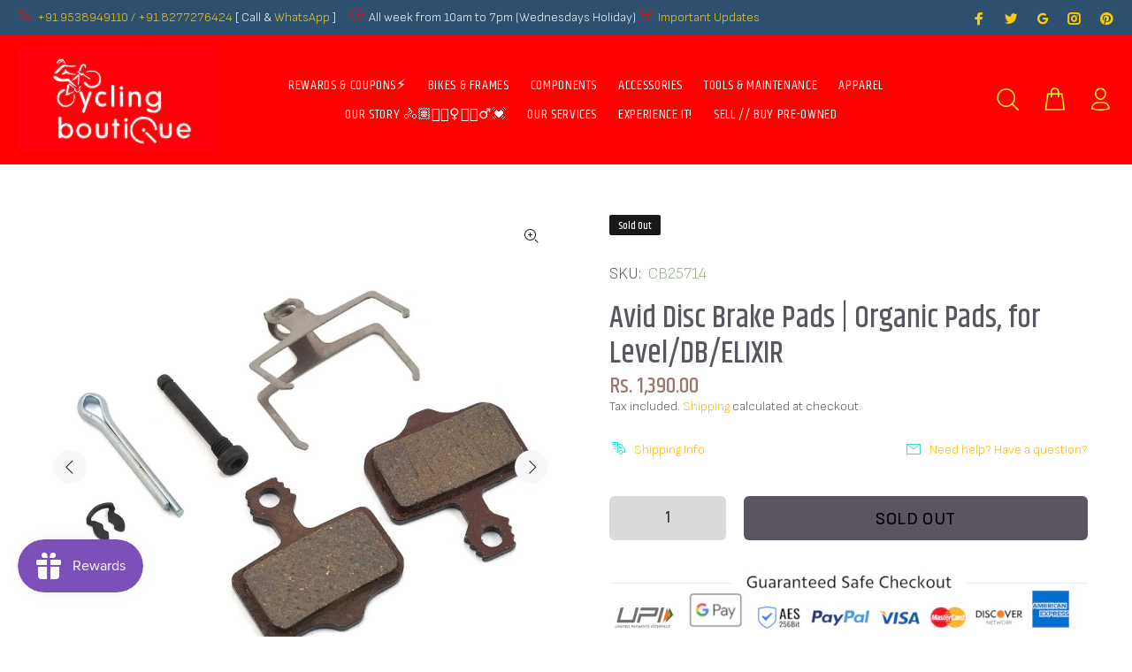

--- FILE ---
content_type: text/javascript; charset=utf-8
request_url: https://www.cyclingboutique.in/products/avid-disc-brake-pads-organic-pads-for-level-db-elixir.js
body_size: 476
content:
{"id":7957392195796,"title":"Avid Disc Brake Pads | Organic Pads, for Level\/DB\/ELIXIR","handle":"avid-disc-brake-pads-organic-pads-for-level-db-elixir","description":"\u003cp\u003eThis is a replacement set of SRAM Elixir XO\/XX Organic Steel Brake Pads. Features organic pads on steel backing plates, with associated hardware.\u003c\/p\u003e\n\u003cul\u003e\n\u003cli\u003eFor use with Level, Level TL, Level T, Level Ultimate (B1, 2020+), Level TLM (B1, 2020+), DB, Elixir, and 2-Piece Road\u003c\/li\u003e\n\u003c\/ul\u003e\n\u003cbr\u003e\n\u003cp\u003eSKU# 00.5315.035.030\u003c\/p\u003e","published_at":"2023-09-15T19:06:19+05:30","created_at":"2023-08-14T20:25:29+05:30","vendor":"Avid","type":"Disc Brake Pads","tags":["18.0% GST","710845674877","Bicycle Disc Brake Pads","Disc Brake Pads","HSN-6FIG:871494","HSN:871494","LOADID:202308131928","NEW_ARRIVAL","new_arrival_2022","Organic Brake Pads","SUP_SKU_1:00.5315.035.030"],"price":139000,"price_min":139000,"price_max":139000,"available":false,"price_varies":false,"compare_at_price":139000,"compare_at_price_min":139000,"compare_at_price_max":139000,"compare_at_price_varies":false,"variants":[{"id":43894517956820,"title":"Default Title","option1":"Default Title","option2":null,"option3":null,"sku":"CB25714","requires_shipping":true,"taxable":true,"featured_image":null,"available":false,"name":"Avid Disc Brake Pads | Organic Pads, for Level\/DB\/ELIXIR","public_title":null,"options":["Default Title"],"price":139000,"weight":200,"compare_at_price":139000,"inventory_management":"shopify","barcode":"710845674877","requires_selling_plan":false,"selling_plan_allocations":[]}],"images":["\/\/cdn.shopify.com\/s\/files\/1\/0304\/3177\/2811\/files\/Avid-Disc-Brake-Pads-Organic-Pads-for-Level-DB-ELIXIR.jpg?v=1694783193","\/\/cdn.shopify.com\/s\/files\/1\/0304\/3177\/2811\/files\/Avid-Disc-Brake-Pads-Organic-Pads-for-Level-DB-ELIXIR-1.jpg?v=1694783194"],"featured_image":"\/\/cdn.shopify.com\/s\/files\/1\/0304\/3177\/2811\/files\/Avid-Disc-Brake-Pads-Organic-Pads-for-Level-DB-ELIXIR.jpg?v=1694783193","options":[{"name":"Title","position":1,"values":["Default Title"]}],"url":"\/products\/avid-disc-brake-pads-organic-pads-for-level-db-elixir","media":[{"alt":"Avid Disc Brake Pads | Organic Pads, for Level\/DB\/ELIXIR - Cycling Boutique","id":32095177441492,"position":1,"preview_image":{"aspect_ratio":1.0,"height":1000,"width":1000,"src":"https:\/\/cdn.shopify.com\/s\/files\/1\/0304\/3177\/2811\/files\/Avid-Disc-Brake-Pads-Organic-Pads-for-Level-DB-ELIXIR.jpg?v=1694783193"},"aspect_ratio":1.0,"height":1000,"media_type":"image","src":"https:\/\/cdn.shopify.com\/s\/files\/1\/0304\/3177\/2811\/files\/Avid-Disc-Brake-Pads-Organic-Pads-for-Level-DB-ELIXIR.jpg?v=1694783193","width":1000},{"alt":"Avid Disc Brake Pads | Organic Pads, for Level\/DB\/ELIXIR - Cycling Boutique","id":32095177474260,"position":2,"preview_image":{"aspect_ratio":1.0,"height":1000,"width":1000,"src":"https:\/\/cdn.shopify.com\/s\/files\/1\/0304\/3177\/2811\/files\/Avid-Disc-Brake-Pads-Organic-Pads-for-Level-DB-ELIXIR-1.jpg?v=1694783194"},"aspect_ratio":1.0,"height":1000,"media_type":"image","src":"https:\/\/cdn.shopify.com\/s\/files\/1\/0304\/3177\/2811\/files\/Avid-Disc-Brake-Pads-Organic-Pads-for-Level-DB-ELIXIR-1.jpg?v=1694783194","width":1000}],"requires_selling_plan":false,"selling_plan_groups":[]}

--- FILE ---
content_type: application/javascript; charset=utf-8
request_url: https://searchanise-ef84.kxcdn.com/preload_data.8B9W6R3S6Y.js
body_size: 10769
content:
window.Searchanise.preloadedSuggestions=['rear hub','marin bikes','handle bar','chain lubricant','bar tape','bottom bracket','park tool','wahoo kickr','bottle cage','road bikes','rear derailleur','hydraulic brake','muc off','cycling shoes','cycling helmet','handlebar grips','home trainer','shimano 7 speed freewheel','mtb shoes','derailleur hanger','flat pedals','700c tyres','road shoes','water bottles','disc brake','shimano shifter','suspension fork','brake pads','700c tires','crank set','chain ring','seat post','shimano hydraulic brake','sr suntour','chain tool','saddle bag','front derailleur','torque wrench','mud guard','rear light','front hub','rim tape','wheel set','road bike','car rack','disc rotor','10 speed chain','28 hole hub','handle grip','hybrid bikes','velo orange','700x38c tire','pannier rack','dynamo hub','hydraulic brakes','garmin watches','9 speed chain','shimano deore','bike rack','brake lever','front lights','handlebar tape','trek bikes','repair stand','8 speed chain','ice toolz','9 speed cassette','bike stand','puncture kit','marin roadbike','bib shorts','indoor trainer','brake cable','10 speed cassette','brake pad','mountain bikes','700c rim','water bottle','11 speed cassette','36h rear hubs','single speed','mips helmet','shimano tourney','top tube bag','gear cable','8 speed cassette','bottom bracket tool','cycling jersey','adjustable stem','cycling gloves','cannondale bike','tri suit','shimano hub','gravel bike','tubeless tyre','power meter','selle italia','chain cleaner','clipless pedals','frame bag','cycling shorts','mtb pedals','chain whip','floor pump','10 speed shifter','shimano shoes','aero bar','7 speed chain','free hub','smart trainer','11 speed chain','kmc chain','mini pump','chain lube','bar end','multi tool','bar end shifter','garmin edge','bleed kit','heart rate monitor','v brake','shimano derailleur','roadbike wheelset','mtb helmet','triathlon suit','flat pedal','cycle computer','pannier bags','mtb tyres','garmin mount','bar tapes','shimano pedals','shimano cues','tektro brake lever','fat bike','shimano pro','mtb cycle','mtb grips','tubeless valve','bullhorn bar','merida bikes','met helmet','cycling sunglass','quick release','handle bars','roadbike tire','shimano rear derailleur','cycling socks','hand pump','display stand','park tools','giro helmets','tyre liner','bike hand','car racks','12 speed chain','thru axle','gear shifter','wall mount','cycling glasses','mineral oil','pulley wheels','cadence sensor','brake caliper','shimano crankset','polygon road bike','vittoria tyre','mechanical disc brake caliper','shimano sora','crank arm','garmin watch','cat eye','handle grips','shimano acera','bike bag','deore xt','chain link','dura ace','shimano rear hub','mtb frame','kids bicycle','mtb tires','control tech','maxxis tyre','panaracer tube','clipless pedal','spoke wrench','trainer tyre','handlebar grip','free wheel','mountain bike','gravel king','8 speed shifter','cassette tool','ism saddle','gear cycle','650 x 23c tube','shimano altus','cone wrench','front light','tire liner','jockey wheels','kenda tyres','12 speed cassette','inner tube','drop handlebar','freewheel 7 speed','full suspension mtb','sks mudguards','freehub body','phone holder','bb tool','headset bearing','shimano alivio','shimano cassette','disc brakes','bar ends','shimano chain','handle bar tape','shimano mt200','gear kit','shock pump','rear wheel','magic shine','hydraulic disc brake','nite rider','muc off lube','cycling computer','rd ty 300','hybrid bike','polygon strattos','tubeless tire','cable housing','spd sl','puncture repair kit','air pump','700 x 25c','handlebar bag','shimano crank set','36 hole hub','quick link','dry lube','cycle frame','7 speed cassette','bike computer','head set','bleeding kit','side stand','tool kit','novatec hub','carbon wheelset','27.5 mtb tire','hood cover','shimano shifters','rim brake','garmin forerunner','ball bearing','crank puller','tifosi sunglasses','front rack','marin gestalt','seatpost clamp','7 speed freewheel','tubeless sealant','vittoria tires','fixed gear','9 speed shifter','brake levers','unior tools','brooks saddles','air fork','mobile holder','continental tire','pro stem','cycling cap','met helmets','mips helmets','tube presta','look pedals','endurance saddle','kona mtb','drop bar','handle bar grip','tyre lever','tange seiki','bicycle tools','ass saver','cable lock','top peak','speed sensor','kona dew','polygon strattos s2','orbea mtb','rubino pro','shimano brakes','mtb tyre','cycling shoe','seat clamp','kick stand','mtb stem','tire lever','shimano front derailleur','alex rims','road cycling shoes','tail light','elite bottle','group set','seat post clamp','rim brake pads','full face helmet','shifter cable','shimano claris','water bottle cage','polygon xtrada 7','road cycle','merida crossway','aero bars','phone mount','scott bikes','rear derailleur hanger','cyclo computers','10 speed derailleur','rear rack','chain checker','mtb bikes','bike packing','cycling clothing','lezyne light','chain degreaser','disk brake','shoe cover','shimano pedal','cycling helmets','700c tyre','shimano mt 200','rear hub 32','trainer tire','headset spacer','pannier bag','touring bike','marin mtb','rear axle','cateye volt','carbon wheels','dropper post','vittoria road tire','lock ring','bike storage','selle royal','hood covers','giyo pump','electric bicycle','700c tube','cassette 11 speed','bottle holder','shimano brake','carrier rack','mtb mudguard','disc brake pad','patch kit','8 speed derailleur','gear set','e bike','cervelo bikes','gravel tyre','road tires','700 38 c tube','sram chain','shimano tiagra','36h hub','pro saddle','topeak rack','shimano hydraulic brakes','tour de france','mechanical brake caliper','look cleats','juice lubes','crank tool','mks pedals','frame protection','shimano mt','magicshine light','clipless shoes','pro stealth','frame protector','disc brake pads','frame set','shimano 105 shifters','flat handlebar','chain guard','polygon xtrada 6','mtb full suspension','claris shifters','merida reacto','tyre levers','bear pawls','pressfit bb86','cycling bib shorts','spd-sl cleats','tubeless rim tape','squirt lube','brake adapter','wahoo elemnt','cassette removal tool','tubeless puncture','tubeless tape','tektro disc brake','cassette 9 speed','hand grip','bike travel bag','mtb handlebar','mud fenders','shimano freewheel','bike racks','mud guards','co2 cartridge','cannondale synapse','all parts','marin hybrid bikes','cable guide','token bottom bracket','headset bearings','cycle stand','suspension seatpost','mtb grip','derailleur hangers','28h hub','folding bike','shimano brake pads','computer mount','lezyne rear light','chain 8 speed','spd shoes','magicshine mount','full suspension','shimano shoe','kona sutra','bottle cages','cycling bags','shimano gear','cycle light','handlebar tapes','mtb hub','topeak bag','helmets giro','32h hub','surly bicycle frame','front pannier','pulley wheel','gear cable housing','crank bolt','9 speed hub','road helmet','rockshox fork','esi grips','schwalbe tyre','bike frames','brake housing','tt saddle','rear hub disc','jagwire cables','bitex hub','crank arm bolt','polygon premier 5','kenda 26 tires','32h rims','mtb shorts','tt helmet','mtb handle bar','kenda tyre','tektro brake','brake shoe','sapim spokes','polygon road bikes','disc break','700 x 40 c','marin nicasio','canyon bike','hydraulic brake lever','hydraulic brake set','650b tyres','kool stop','chain tools','handle bar grips','crane bell','axiom rack','dt swiss','valve core','disc brake caliper','disc brake set','marin hybrid','tubeless kit','shimano gear shifter','26 inch tyre','24 inch mtb','giro helmet','speed chain','7 speed shifter','smart watch','stem cap','11 speed shifter','lezyne pump','surly frame','cleaning brush','star nut','rear hubs','chainstay protector','panaracer tyres','pedal wrench','repair kit','v brakes','8-speed chain','carbon fork','end cap','mtb saddle','disc hub','chain 9 speed','disc brake adapter','cassette hub','saddle bags','center lock disc','bike box','shift cable','9 speed derailleur','sks germany','bnb roof rack cross bars','bottom brackets','rd hanger','203mm rotor','hydration bag','look keo','polygon cascade 4','bell helmet','700c rims','roadbike shoes','sram rival','gist italia bib shorts','speed cassette','polygon strattos s3','light mounts','problem solvers','road tyre','wellgo pedals','tube bag','wellgo flat pedal','top tube bags','suspension forks','11 speed wheelset','helmets mips','garmin hrm','gear wire','freewheel remover','hollowtech bb','shimano 105 crankset','180mm rotor','shimano crank','kmc x9','cone spanner','mtb tyre 27.5','kona bikes','hub 36 hole','multi tools','disc pad','master link','roadbike tires','thule car rack','deore shifter','giro agilis','shimano disc brake','shimano rd','road bike helmet','brake set','roadbike rim brake wheelset','maxxis tyre 29','36h hubs','rock shox','marin four corners','quick release skewers','sram force','sram axs','heart rate','base layer','tektro brake pads','spd cleats','shimano chainring','tt bar','head light','magicshine front light','gravel bikes','shimano 105 cassette','road bike shifter','altus derailleur','specialized bicycle','saddle cover','magicshine light mount','marin dsx','indoor smart trainers','polar water bottles','wet lube','gps cyclocomputer','novatec hubs','road bike shoes','mechanical disc brake','square taper bottom bracket','cycling racks','chris king','mks pedal','saris car rack','shimano rotor','polygon siskiu','11 speed hub','folding bicycle','seat cover','rechargeable light','9-speed chain','spoke protector','garmin smart watch','26 inch rim','700c tire','hub axle','29 inch tyre','kids cycle','marin bikes road bike','sks mudguard','road clipless pedals','scr wall mount','drive train cleaner','wall hanger','tubeless valves','ortlieb pannier','montra bikes','tourney shifters','cycle tyre','velo saddle','shimano tourney derailleur 7 speed','ceramic bearings','cable locks','gt avalanche','shimano 105 groupset','chain breaker','cycle rack','cycling carriers','front basket cycle','polygon mtb','chain guide','kenda tires','shimano xt','bicycle bell','cherry bomb','zaffiro pro','shimano gears','san quentin','velo orange fenders','corsa next','cycling bottle','kmc x8','shimano bottom bracket','saddle for','platform pedals','spoke and nipples','cane creek','touring bikes','700 x 35c','pulley set','bike pump','internal gear hub','chamois cream','gps mount','shimano cable','cable end cap','marin hybrid bike','shimano brake pad','polygon xtrada 5','shimano slx','mtb pedal','carbon paste','corsa pro','brake oil','mtb shoe','strattos s3','mtb handle','gear shifters','shimano mineral oil','cleat cover','santini gloves','jockey wheels 9 speed','shimano ultegra','niterider mako 250','topeak saddle bag','cable cutter','corsa control','road bicycle','marin gestalt 1','disc wheel','giro shoes','aero bar tt','brake wire','sram brake','reflective vest','helmet met','dropbar handlebar','sram nx','shimano cleats','continental gatorskin','bicycle rack','quill stem','shimano gear set','shimano xc spd','java bike','spoke nipples','single speed cycles','park tool repair stand','flat handlebars','hjc helmets','road shoe','shimano bolt','top cap','chain 10 speed','vittoria ridearmor','sram rear derailleur','look pedal','sram 12 speed','mechanical disc','trek domane','selle italia saddles','selle italia saddle','tpu tubes','microshift shifter','helmets road','rear mudguard','gel saddle','chain 12 speed','shimano spd pedal','alloy wheelsets','disc tool','selle royal saddle','single speed chain','drop bars','sram red','kmc z7','frame kit','shimano cassette 10 speed','marin bobcat','fixed gear bike','toe clips','shimano m5100','el wire','magene computers','cannondale trail','merida hanger','spd pedal','chain 11 speed','road bike handlebars','microshift rear derailleur','giant escape','bullhorn handlebar','merida scultura','rigid hybrid','shimano grease','santa cruz','bike transport bag','gt mtb','marin road bikes','handlebar mount','velocity rims','road tire','controltech cougar','rear view mirror bicycle','enduro bearing','saddle seat','road wheelset','castelli bib','clipless road pedal','cassette spacer','muc off dry lube','polar bottle','freewheel tools','road pedals','missing link','shimano wheel','shimano chain 8 speed','presta valve','home trainer tire','kenda tire','brake cables','sram brake pads','platform pedal','cateye light','bar tap','grease grease','track bikes','quick release hub','abus helmet','shimano wheels','sram x4','shimano saddle','tubeless repair','cycle computers','indoor trainers','8-speed cassette','mtb helmets','absolute black','disc brake rotor','shimano bleed kit','sora shifter','9-speed cassette','stem riser','drivetrain cleaner','wall hook','qr axle','pilo hanger','cycle hub','ceramic speed','leg warmer','ultra sport','tubes presta','cyclo computer','night rider','controltech stem','shimano dura ace','pressure gauge','rear lights','3x9 crankset','bottom bracket hollow','700 x 28c','trail bike','four corners','effetto mariposa','chain remover','marin fairfax','wahoo tickr','sram gx','hub rear','disc brake rotors','sram 11 speed chain','tuffy purple','fenders 700c','rim brakes','700 28c tyre','chain breaker tool','hydraulic disc','polygon path 2','shimano grx','transport bag','rim tapes','alex rim','valve extender','shimano socks','profile design','thule rack','montra hybrid bike','rudy project','camel bak','kmc chains','gravel tyres','wax lube','wahoo hrm','bearing headset','tire road','bicycle tubes','polygon s3','barrel adjuster','flr shoes','fsa crank','truing stand','camelbak podium','kickr core','inner cables','chain cleaning tool','niterider front','marin bobcat trail 3','vittoria road tires','java siluro','caliper brake','shimano groupset','star nut tool','northwave shoes','avid bb7','for women','name plate','polygon strattos 2025','zefal bottle','carbon seatpost','rain jackets','marin bolinas ridge','kids bike','marin fairfax 1','bottom bracket tools','acera rear derailleur','cycling headlight','shimano tiagra crankset','road cycling helmets','headset spacers','gist volo','hub cone','north wave','chain tool pin','marin bikes mountain','lever hood','pedal washer','presta adapter','shimano hollow','cat eye light','wtb tyres','hub gear','chain stay protector','sora shifters','bmc bikes','bicycle bag','700 x 32c','chain wear indicator','road bike tube','rim hub','kinetic trainer','van nicholas','rim shoes','handle bar bag','mtb bike','gist sunglasses','ice tool','garmin sensor','shimano oil','kmc 7 speed chain','merida road bike','marin rift zone','gt cy','women bikes','sram crankset','cycling roller','pro wheel','shimano derailleur 7 speed','alloy flat pedal','center lock hub','dia compe','mtb jersey','rim brake wheelset','shimano axle','speed d','track hub','jockey wheel','carbon handlebar','elite trainer','bracket cover','shimano mtb shoes','oil slick','bearing press','8 speed hub','altus front derailleur','bottle cage holder','luggage rack','shimano brake lever','cable end','shimano xtr','ciclovation bar tapes','giro mips helmet','10 speed hub','co2 inflator','indoor desk','shimano chain 9 speed','spd pedals','52 36 chain rings','chain stay','single speed crank','12 speed chain link','hybrid tyre','160 mm brake rotor','cycling stands','torque wrenches','tyre sealant','montra downtown','shimano mtb pedals','bicycle tyre','alivio derailleur','bicycle frame','shimano altus 9 speed','kmc x11','tire liners','park tool stand','bnb rack','lezyne lights','maxxis tires','road bike tyres','32c tyre','road shifters','shimano tourney tz','reynolds carbon','anti chafe','chain wear','shimano mt201','9-speed shifter','mudguard for 700c','stem raiser','32 hole rear hub','hydration pack','brake adaptor','road bike frame','pedals flat','sram 9 speed cassette','gist shorts','drop bar brake lever','trek marlin','niterider solas','hollowtech ii','marin bolinas ridge 1','cycle helmet','dropper seatpost','mini velo','rear suspension','kona rove','cycling caps','cycle chain','seat posts','disc brake hub','shimano 11 speed cassette','elite bottle cage','garmin edge 530 bundle','rigid fork','giant bikes','shimano 8 speed chain','pump cycling','selle saddle','chain connector','bike bottles','kmc x10','12 speed derailleur','1x crankset','disc brake adaptors','computer mounts','wide shoe','rear blinker','spd shoe','rear wheel road','polygon s2','strattos s2','hydraulic brake kit','shimano brake cable','handlebar grip mtb','cateye computers','chain cleaning brush','road bike saddle','shimano road shoes','tour bike','kmc x8 chain','mtb tire','bicycle chain','sram crank','flat platform pedals','spd-sl pedal','s works','hydraulic disc brakes','kenda tube','wahoo cadence','bike carrier','front carrier','disc rotors','toe clip','gel shorts','elite bottles','flat handle bar','center lock','front pannier rack','12 speed shifters','maxxis ardent','mtb hubs','shimano mechanical disc brake caliper','chain wax','fuji bikes','feedback stand','car bike racks','reflective belt','jamis bikes','tourney shifter','tt mount','mtb rims','chamois cremes','freewheel hub','saddle post','sram x3','shimano cassettes','avid bb5','bike cover','marin road bike','fizik saddle','supacaz grips','rain jacket','heart rate sensor','shimano spd','vittoria tire','corner bar','hex key','7 speed derailleur','road bike pedals','polygon cycles','mavic wheelset through-axle','sapim nipples','disc trucker','mtb met helmets','handlebar end','shimano deore shifter','polygon path','hydration bladder','shimano 11 speed','mtb clipless pedals','freewheel 8 speed','mtb rear hub','polygon s4','parktool stand','bike hard case','merida mtb','marin rift zone 1','shimano sora 9 speed cassettes','8 speed freewheel','tt bottle','air inflators','bicycle pump','road bike frames','giyo bicycle pump','shimano deor rear hub','alloy cable end caps','seatpost cover','cycle tube','met idolo','latex tube','woven bar tape','riser bar','muc off tubeless','bicycle display stand','flat handle','belt drive','center lock rotor','marin frame','cervelo s5','head tube','jagwire internal routing','shimano front hub','cadence and speed sensor','8 speed crankset','kenda mtb tyre','santini uci','700 25c tube','2 speed crankset','chain cleaning','bar grips','speed gear','shimano deore m5100','shimano caliper','lezyne sensor','outer cable','flat shoes','shimano wheelset','tube mtb','speed shifter','headset headset','helmet lights','rim tape 27.5','lezyne mount','wheels manufacturing','spd sl pedal','rear hangers','claris groupset','trainer mat','arm warmer','brooks saddle','surly rack','pillar spokes','end caps','ciclovation advanced bar tape','brake rotor','ortlieb bags','tubeless puncture repair kit','shimano fd','polar bottles','160mm rotor','shimano 7 speed cassette','hub 36h','shimano mt 201','rear derailleur shimano','mr tuffy tire liner','crank brothers','ultegra di2','control tech stem','ceramic bottom bracket','cannondale hanger','9 speed crankset','chamois buttr','chain brush','vittoria tube','cannondale derailleur hanger','hydraulic break','abus lock','v brake pads','bicycle horn','thumb shifter','alivio shifter','front fork','cadence sensors','shifter cables','helmet s','shimano 9 speed rear','bicycle stand','valve core remover','crank 10 speed','fulcrum db','wtb riddler','front ligh','shimano rd jockey','cable kit','stem mount','road disc','road bike tyre','allen key','2 speed shifter','scott hanger','cycle carrier','cema bearings','shimano hollowtech','hub 28h','trunk bike rack','bicycle lube','spoke tool','shimano rotors','tyre liners','180mm adaptors','bike transport','shimano 9 speed','needle driver','enduro bearings','650b tire','xt brake pads','dynamo front hub','road bike cable','hub bearing','surly long haul trucker','track cog','shifter 7 speed','nite rider rear lights','shimano altus shifter','12 speed hub','road bike hub','sks bluemels','rear hub 8 speed','26inch rim','race face','cleaning kit','training tyre','ashima brake pads','elite fly','lockring tool','11-32t road cassette','cycle mtb','wheel 700c','cannondale quick','stem bag','sun race','shimano hydraulic','altus shifter','700x25c tire','29er rim','electric bikes','bmx bikes','silca tubeless sealants','chain ring bolts','tyre 700c','bike computers','continental grand prix 5000','shimano sora cassette','chain cutter','road clipless shoes','short stem','xmr helmet','mtb flat pedals','manitou fork','work stand','safety labs','crown race','bash guard','bnb bike rack','ram mount','7 gear shifters','shimano pd','cycle rack for car','token wheel','road bike shoe','mtb tyre 27.5 2.10','presta road tube','centerlock disc','tan wall','ceramic lube','full face','tektro brakes','sram shifter','polygon cascade','sp connect','shimano 3 speed shifter','bike cleaners','alligator brake shoe','32h rim','muc off drivetrain','gold chain','jagwire brake','tube schrader','on page','magene smart trainer','cleat shoe','handle bartape','flat pedal shoes northwave','polygon bike','rear hub 32h','shimano bb','panniers bags','rent bicycles','alligator brake cable','touring handlebar','cassette tools','mtb fork','shimano 10 speed cassette','claris front derailleur','fork suspension','derailleur clamp','shimano ef500','park tool wrench','bracket tools','10 sp hub','four corner','gear hub','tt handle bar','muc off 3x','shimano sora 9 speed cassette','orbea oiz','ism adamo','grease gun','sks fender','bib tights','novatec 28h','pedal wrenches','shifter housing','sram eagle chain','topeak tire lever','36 hole rear hub','inner cable','cycling shoes mens','tyre 29 inch','bike mount','drop bar cycle','chain clean','mtb short','san quentin 1','camera mount','avid disc','cable hanger','sram dub crank','sr suntour suspension','shimano m6100','back pack','araya rim','brooks england','race grips','1x crank','gear housing','hub bearings','shimano acera derailleur','mtb rim brake front hub','seatpost shim','chain links','continental race','gt bicycle','small parts','1 speed crankset','70 mm stem','maxxis tube','helmet mtb','birzman chain tool','mtb frames','icetoolz mini pump','12 speed gear set','bar end plug','flat bar','bar end plugs','sora hub','cycle lock','bike works','brake bleed kit','magicshine front lights','wahoo roam','203mm adaptor','7 speed chains','micro pump','rear racks','java bikes','sora crankset','sram bottom bracket','rift zone','rim strip','sram cassette','through axle','tire levers','700 c rim','gravel tires','rear free hub','topeak midloader frame bags','restrap race','derailleur rear','marin alcatraz','aero helmets','road cycling jerseys','hollow tech crankset','chain ring 36t','chainring bolts','trek fuel','wide shoes','marin lombard','grip tape','nipple washers','chain plier','bmc roadbike','marin gravel bikes','shimano pulley','shimano freehub','polygon bikes','sr suntour fork','shimano altus shifters','derailleur 7 speed','spd-sl clipless pedals','road handlebars','sora crank','braze on adaptor','203 mm disc rotor','fixie bike','brake shoes','shimano rear','shifter hoods','700x25c tube','tourney tx','shimano hydraulic disc','rack for car','cassette 12 speed','shimano deore xt','adapter clamp','aero bottle','san rafael','shimano brake adapter','garmin edge 530','hub body','andle bar','shimano hood','shifter 3 speed','cable end caps','chainring bolt','sram derailleur','shimano clipless pedals','shimano rear derailleurs','toptube bag','axle hub','continental tube','hydra bags','road bike tubes','700c bicycle','hrm strap','btwin hanger','road bike helmets','polygon path 3','parktool tools','wheel rim','road handlebar','bridge club','lezyne bike computer','kenda pro','hub small parts','bike lock','trouser clip','short gloves','axio rack','wheels carbon','shimano jersey','p clamp','32 hole hub','gist bib shorts','nite rider light','look keo cleats','allen racks','merida speeder 400','marin san quentin 1','shimano hydraulic disc brake caliper','triathlon shorts','cassette 8 speed','fsa bottom bracket','shimano mtb','fast and up','nipple key','tri top','zipp wheels','chain oil','surly handlebar','rim brake rear hub','zipp stem','bolt c','trek mtb','aero helmet','merida speeder','inner tubes','11 speed crank','karate monkey','claris shifter','mtb spd shoes','montra chord','mtb suspension','cycle speedometer','insulated bottles','cateye computer','disc caliper','sora derailleur','rear hub 12 speed','28 h hub','keo pedal','shimano tools','rain cover','kmc 9 speed','3x9 shifters','grips mtb','rear derailleur m360','giyo mini pump','marin bobcat trail 5','dual sided pedal','27.5 small block','rear view mirror','marin bikes mountain bikes','full suspension bike','deda jet','chain catcher','four corners 1','10-speed cassette','sram bb','giro mtb shoes','kickr bike','hybrid tyres','wahoo mount','disc brake wheels','shimano 7 speed gear','shimano speed chain','oakley prizm','v brake set','21 speed chain','brake cable housing','ergo grips','schwalbe marathon','11-speed wheelset','marin bike','clipless edals','kmc chains missing link','chain wheel','clip on','bike hand tools','cycle for','bike workx','orbea terra','handlebar alloy','presta tubes','fd clamp','50t chainring','mtb cleat','shimano sm rt','metal brake pads','bmc bike','axle adapter','shimano hydraulic brake resin','handle handlebar','helmet for cycling','tri bar','700 32c tire','schwalbe tubes','chain stay guard','rotor adapter','ortem tyre','ice tools','marin mtb bikes','marin gravel','light mount','hydraulic hose','cleat pedals','fork lube','icetoolz chain tool','rear hanger','grx crank','cannondale hangers','bearing tool','rear derailleur 7 speed','leather saddle','road cycling helmet','hex wrench','ball bearings','magicshine windbreaker','tail lights','tri suits','enlee handlebar','shimano di2','crank remover','genesis pro','cassette 7-speed','fenders mtb','handle grips mtb','muc off drivetrain cleaner','topeak mts trunkbag','road clipless cycling shoes','tyre plugs','zwift cog','spd sl pedals','terreno dry','bike rack car','pinarello dogma','santini tdf','12 speed chain links','tektro b brake','7 speed gear components','orbea road bikes','tpu tube','under bike','mtb wheel','trek jersey','cycle body','waterproof top tube bag','merida big nine','cycling bottles','bike degreaser','derailleur cable','tire 700 x 28c','giro mips','shimano sprocket','shimano tourney tz derailleur','cycle for kids 12 year','bike mountain','700c wheel','esi grip','mtb goggles','shimano front derail','shimano ty 500','cycle rim','tubless tyre','lube muc off','ch 11 speed','rear pannier rack','frame protection sticker','up cycle','shimano v brake','shimano mf tz 500','heart rate belt','indoor training tyre','handle bar extend','pannier racks','bicycle men','puncture patch','women helmets','cycling sock','co2 cartridge inflator','ritchey handlebar','brown saddle','sealed bearings','hybrid suspension','surly frames','bear pawl','lock suspension','white cycle','polisport mudguard','gel seat','single speed hub','pm to pm','bb7 pads','muc off disc','shimano freewheel 7 speed','8/9-speed freehub body','montra timba','marin cycles','shimano hubs','brake hose','trp mechanical disc brakes','lazer helmet','siskiu d6','cassette remove','disc brake wheelset','garmin heart rate monitor','rotor chainring','castelli endurance 3','mtb tyres-tubes','bike frame bag','o ring','elite water bottles','hybrid saddle','padded shorts','merida saddle','rear hub 28','tiagra wheel','kenda glacier','fork tool','cassette remover','seat bag','fuji sportif','rear hub 36','brake bleed','shimano 9 speed chain','down frame','gravel handlebar','hjc helmet','bottom tool','elite vico','fizik saddles','9 speed casset','conversion kit','marin gravel bike','seat collar','l key','single speed freewheel','gravel tire','to peak','polygon mountain','bb set','crankset 3 speed','tt brake lever','shimano adapter','garmin instinct','j bend spokes','lezyne gps','gist bib','kenda kadre','shimano megarange','light combo','allen keys','hear rate monitor','shimano resin pad','shifter speed','sm rt64','sram eagle','road bike cycle','rear hub 36h','trek fx3','parktool lever','park tool chain tool','irc tire','140 mm disc','deda elementi','bell mips helmet','mavic wheelset','3 speed shifter','handle tape','bottom bracket hollow tech','vittoria zaffiro pro','tube 29\'er','yellow bottle cage','mt cycle','puncture repair & prevention','tiagra shifters','sipper bottles','3x shifters','sram x5','neck warmer','road cycles','cycle seat','shimano 12 speed','cycle gps','hydraulic lever','hollowtech bottom bracket','aerobar spacer','helmet mount','deore rear hub','vittoria corsa','rear hub for disc','fuji jari','bib short','muc off nano tech bike cleaner muc off nano tech bike cleaner','mudguard for','montra derailleur hanger','end bar','bell helmets','road bike chain','wheel bag','linear pull','kenda tyre 27.5','master link plier','hub grease','handlebar mtb','tubeless repair kit','shimano bb threaded shimano','brake kit','crank cap','peruzzo car rack','ironman ikaika','feedback sports','mtb full face helmet','training tire','12 speed crankset','marin hanger','cycle gear','vittoria tubeless','bike trainer','clipless mtb shoes','front suspension','flat pedal shoes','gift idea','handlebar stem','chains 9 speed','chainring 36t bcd','crank boot','altus crankset','203mm adapter','wellgo platform pedal','11 speed chain link','front derailleur clamp','chain wrench','shimano tz 500','abus mips','bike display stand','tool set','suspension fork 27.5','freewheel remover tools','mechanical brake','mtb maxxis','shimano pro tapes','wheel db','yellow rain','park tools bike repair stand','indoor smart trainer','gel pad','and speedo','downhill cycling helmets','bottom bracket sram','shimano mtb wheels','presta valve mtb tube','mountain and road bike','hand pumps','bike maintenance tools','swim caps','bicycle wheels','wrench torque','road cycle tube','shimano altus rear','polygon siskiu d7','montra madrock','cable and housing cutter','rim brake bike','polygon road','stand bike stand','kenda k','20 inch rim','chain checker tool','bar grip tape','black shorts','magic shine light','shimano 8 speed shifters','700 25c tire','universal derailleur hangers','shimano hood covers','28h rims','merida accessories','ergonomic grip','cycle tyres','tubeless tube 27','dmt road shoe','micro spline','polygon xtrada','hercules cycling','shimano bottom bracket threaded','bike bell','700c mudguards','merida speeder 300','x-bow superflow','fyxation pedal','downhill bikes','wheel truing stand','road bike dropbar','semi integrated','cs hg 41','much off','kmc 12 speed','shimano 7 speed shifter','mtb handle grips','shimano 12 gear shifter','handlebar extender','crank arm fixing bolt','cema bearing','hydraulic brake caliper','waterproof bag','power sensor','rohloff oil','23c tyre','hose cutter','3 speed crankset','deore pads','shifter 10 speed','topeak trunk bag','bike protect','headset cap','break lever','saddle w','brake cable and housing','wahoo trainer','home trai','full for cycling','marin mountain bike','jersey men\'s','cable port','gt aggressor','front derailleur shim','disc adapter','hydraulic disc brakes brake','ultegra shifters','road brake cabl','gear cable end cap','3x8 crank','hybrid xl bike','storage stand','knee guards','derailleur speed','marin bikes mtb','disc brake tektro','aero jerseys','kenda 29 tyre','brooks b17','giant hanger','shimano 8 speed','32 hole rim','giro syntax','shimano rc shoes','aero bridge','tacx home trainer','chargeable lights','maxxis tire','bottom bracket cable guide','women\'s jersey','merida jersey','lezyne front light','carbon bottle cage','mtb tyre 29','birzman pumps','kmc 9 speed chain','handle bar mtb flat','maxxis tires mtb','mtb chain','stem mm stem','crane bells','steel bike','fork bag','gist helmet','rear mirror','birzman bag','wahoo bolt','tubeless tyres','muc off brush','shimano deore brake','giro agilis mips','headset expander','10 speed shifters','panaracer gravel king','mechanical disc brakes','mtb spd pedals','sram 8 speed','icetoolz pump','dropbar brake lever','mtb cycling shoes','bikes mountain bike','front axle','center lock rotors','hydraulic brake mt200','9 speed derailleur shimano','shimano sora r3000','mtb crankset','shimano rt56','mtb rim','shimano sora shifters','lake road shoes','bar end shifters','novatec rear hub','wtb tubeless','puncture repair','ultegra cassette','shimano rim shoes','deore brake','38cm handlebar','araya rims','shimano 8 speed cassette','single speed bike','tyre puncture','park tool kit','road bike rim','shimano gloves','chain scrubber','disc adaptor','merida bottle','bike wash','cycle with','terminal bar','mach city','acera shifter','frame bags','hydraulic caliper','tourney rear derailleur','marin dsx 2','9 speed derailleurs','back light','selle italia slr boost superflow','bicycle tube','crankbrothers stamp 1','shimano claris rear derailleur','front hub 36h','chain rings','claris crankset','21 speed group set','fsa crankset','marin all bikes','shimano mtb pedal','hydraulic brake bleeding kit','all weather lube','bleed block','cassette 12 speed shimano','shimano tz','9 speed rear derailleur','bike fit','shifter hood','garmin pro','dura ace wheelset','bike seat','surly bicycle','bottle water bottle','brakes for','tubes 80mm','muc off wet lube','cannondale trail 6','7-speed rear derailleur','tool box','women bike','sealed bearing','polygon heist','shimano 105 disc','tube 700c','shimano clipless pedal','argon18 road bike','park tool puncture','rim brake hub rear','polygon hanger','speed rd','braze on','sun ringle','shimano front derailleur fd','bad boy','shimano front','140mm disc rotor','bb rs500','fulcrum wheels','brake fluid','merida stand','park tool grease','180mm disc brake rotor','acera rd','lock nut','magicshine glass','road bike handle bar','mavic wheel','k edge','prologo saddle','fat tires','square taper crank','shimano road clipless','marin rift zone 2','3t aerobar','triathlon bikes','tektro mechanical disc brake','cycling shoes cover','gist helmets','marin san rafael ds2','wtb thickslick','cycling pedals','kmc 11 speed','shimano alfine','giant contend','8-speed crankset','merida scultura 400','xt pads','shimano pro handlebar','flip flop','cassette lock ring tool','deore brakes','lock ring tool','pro bike','look cycle','cateye velo 7','arm bolt','26 inch tire','gist gloves','29x2.40 tyre','sf mx30','headset top cap','ratchet tool','bmx helmets','brake cable mtb','pump head','nr lights','mobile phone mounts','cycle for kid','y-type hex key wrench','bicycle 32 hole front & rear','puncture kits','mineral brake oil','muc off spray'];